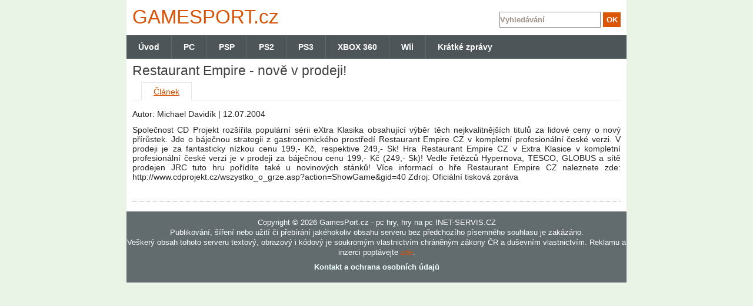

--- FILE ---
content_type: text/html; charset=UTF-8
request_url: http://www.gamesport.cz/kratke-zpravy/restaurant-empire-nove-v-prodeji-134/
body_size: 2818
content:
<!DOCTYPE html>
<html lang="cs">
    <head>
        <meta http-equiv="Content-Type" content="text/html; charset=utf-8" />
        <meta name="author" content="INET-SERVIS.CZ" />
        <meta name="description" content="Gamesport.cz - Restaurant Empire - nově v prodeji!" />
        <meta name="keywords" content="Games port.cz, počítačové hry, recenze, návody" />
        <meta name="robots" content="index/follow" />
        <link rel="stylesheet" type="text/css" media="screen" href="/css/default.css" />
        
        <link rel="shortcut icon" type="image/x-icon" href="/images/favicon.ico" />
        <meta name="viewport" content="width=device-width,initial-scale=1" />
        <script type="text/javascript" src="/js/jquery.js"></script>
        <script type="text/javascript" src="/js/jquery.livequery.js"></script>
     
        


        <script type="text/javascript" src="/js/default.js"></script>

        <title>Restaurant Empire - nově v prodeji! |  Gamesport.cz </title>
        <meta property="og:title" content="Restaurant Empire - nově v prodeji!" /> 
        <meta property="og:type" content="article" /> 
        <meta property="og:site_name" content="Gamesport.cz" /> 
        <meta property="og:image" content="http://www.gamesport.cz/images/web/logo.png" /> 
        <meta property="fb:admins" content="650146764" />     
        <meta property="og:author" content="INET-SERVIS.CZ" />
        <script type="text/javascript" src="https://apis.google.com/js/plusone.js">
        </script> 

        <script>
            (function (i, s, o, g, r, a, m) {
                i['GoogleAnalyticsObject'] = r; i[r] = i[r] || function () {  (i[r].q = i[r].q || []).push(arguments) }, i[r].l = 1 * new Date();
                  a = s.createElement(o),  m = s.getElementsByTagName(o)[0];  a.async = 1; a.src = g;  m.parentNode.insertBefore(a, m)
            })(window, document, 'script', '//www.google-analytics.com/analytics.js', 'ga');
            ga('create', 'UA-18470100-1', 'auto'); ga('require', 'displayfeatures'); ga('send', 'pageview');
        </script>  

    </head>

    <body>
        <div id="container">
            <div id="header"></div>
            <div id="wrapper">               
                <div id="content-wrapper">
                    <div id="content-wrap">
                        <div id="content">
<div id="snippet--flash">                                
</div>                            <section>
<div id="detail">
  <div class="clanek_detail">


  <h1>Restaurant Empire - nově v prodeji!</h1>
  
<div class="zalozky">
  <ul>
    <li><a href="/kratke-zpravy/restaurant-empire-nove-v-prodeji-134/" title="Článek" class="aktivni">Článek</a></li>
  </ul>
</div>  

  <div class="detail_info">
    <div class="autor">Autor: Michael Davidík&nbsp;|&nbsp;12.07.2004</div>
    <!-- AddThis Button BEGIN -->

      <script type="text/javascript">var addthis_config = {"data_track_clickback":true};</script>
      <script type="text/javascript" src="http://s7.addthis.com/js/250/addthis_widget.js#pubid=ra-4e05fa1a4d74ea57"></script>
    <!-- AddThis Button END -->
  </div>  
  
  <div class="cleaner"></div> 
         
  <div class="detail_text">
    Společnost CD Projekt rozšířila populární sérii eXtra Klasika obsahující výběr těch nejkvalitnějších titulů za lidové ceny o nový přírůstek. Jde o báječnou strategii z gastronomického prostředí Restaurant Empire CZ v kompletní profesionální české verzi. V prodeji je za fantasticky nízkou cenu 199,- Kč, respektive 249,- Sk!

Hra Restaurant Empire CZ v Extra Klasice v kompletní profesionální české verzi je v prodeji za báječnou cenu 199,- Kč (249,- Sk)! Vedle řetězců Hypernova, TESCO, GLOBUS a sítě prodejen JRC tuto hru pořídíte také u novinových stánků!

Více informací o hře Restaurant Empire CZ naleznete zde:
http://www.cdprojekt.cz/wszystko_o_grze.asp?action=ShowGame&amp;gid=40

Zdroj: Oficiální tisková zpráva
    <div class="cleaner"></div> 
  </div>
  <br />
  
  
  
  <script type="text/javascript">
    formNastaveni();
  </script>
  



  </div>
</div>
                            </section>
                            <div class="submenu21">
                                                        
<p class="cleaner"></p>

                            </div> 
                        </div><!-- content end -->
                    </div><!-- content-wrap end -->
                </div><!-- content-wraper end -->

                <div class="cleaner"></div>    
            </div><!-- wrapper end -->
            
            <header>           
                <div class="main_menu">
                    <div class="firstMenu"><a href="/" title="Úvodní stránka www.gamesport.cz">Úvod</a><span></span></div>
<ul>


						
<li><a href="http://www.gamesport.cz/pc/" title="PC" >PC</a><span></span></li>


						
<li><a href="http://www.gamesport.cz/psp/" title="PSP" >PSP</a><span></span></li>


						
<li><a href="http://www.gamesport.cz/ps2/" title="PS2" >PS2</a><span></span></li>


						
<li><a href="http://www.gamesport.cz/ps3/" title="PS3" >PS3</a><span></span></li>


						
<li><a href="http://www.gamesport.cz/xbox/" title="XBOX 360" >XBOX 360</a><span></span></li>


						
<li><a href="http://www.gamesport.cz/wii/" title="Wii" >Wii</a><span></span></li>


						
<li><a href="http://www.gamesport.cz/kratke-zpravy/" title="Krátké zprávy" >Krátké zprávy</a><span></span></li>
</ul>		                </div>

                <div id="logo">
                    <a href="/" title="Gamesport.cz" alt="Gamesport.cz">GAMES<span>PORT</span>.cz</a>
                </div>
                
                <div id="hledani">
                    <form action="/?do=searchForm-submit" method="post" id="frm-searchForm"> 
                    <input type="text" size="30" class="text" name="fulltext" id="frmsearchForm-fulltext" required="required" data-nette-rules="{op:':filled',msg:&quot;Pros\u00edm vypl\u0148te text.&quot;}" value="" />                    <input type="submit" class="submit1" title="Odeslat k vyhledání" name="save" id="frmsearchForm-save" value="OK" />                    <div class="cleaner"></div>
                    <div><input type="hidden" name="_token_" id="frmsearchForm-_token_" value="f0fbdd449f9a7a39614183c08fd7f041" /></div>
</form>
   
                </div>
                <div class="cleaner"></div>
            </header>    
                
            <footer>           
                <div id="footer">
                    <div id="underfooter">
                        <p>Copyright © 2026 GamesPort.cz - pc hry, hry na pc INET-SERVIS.CZ </p>
                        <p>Publikování, šíření nebo užití či přebírání jakéhokoliv obsahu serveru bez předchozího písemného souhlasu je zakázáno.</p>
                        <p>Veškerý obsah tohoto serveru textový, obrazový i kódový je soukromým vlastnictvím chráněným zákony ČR a duševním vlastnictvím. Reklamu a inzerci poptávejte <a href="http://www.gamesport.cz/kontakty-16/" title="Kontakt" >zde</a>.</p>
                        <p class="bottomLinks">
                            <a href="http://www.gamesport.cz/kontakty-16/">Kontakt a ochrana osobních údajů</a>
                        </p> 
                    </div>
                </div> 
            </footer>
            
        </div><!-- container end -->

        <script type="text/javascript"> searchNastaveni();  </script>
      
                
        <script type="text/javascript" src="/js/slimbox.js"></script>
        <link rel="stylesheet" type="text/css" media="screen" href="/css/slimbox/slimbox.css" />
         
    </body>
</html>


--- FILE ---
content_type: text/css
request_url: http://www.gamesport.cz/css/default.css
body_size: 7090
content:
* {
    margin: 0;
    padding: 0;
}
html {
    height: 100%;
}
/*---------------------------- ZAKLADNI PRVKY --------------------------------*/
body {
    font-family:  Tahoma, Verdana, "Trebuchet MS", Helvetica, Arial,Sans-serif ;
    font-size: 0.9em;
    color: #252525;
    text-align: center;
    background: #e9f4e7;
}
h1 {font-size: 1.6em; color: #404040; font-weight: normal; line-height: 40px;}
h2, h3, h4 {font-size: 1.3em; color: #4e4944; font-weight: bold; margin: 0px 0px 5px 0px;}
h3 {font-size: 1.2em}
h4 {font-size: 1.1em}
h1 a, h2 a, h3 a {color:#000;text-decoration:none;}
h1 a:hover, h2 a:hover, h3 a:hover {color: #000;/*#e26f31;*/ text-decoration: underline;}
h2.caption {font-size: 0.9em; text-align: center; margin: 5px 0;}


h2.h2normal{
   font-weight: normal;
   line-height: 40px;
}
p { margin: 0 0 15px 0;
    line-height: 1.8em;
    /*text-align: justify;*/
}
p.just {text-align: justify;}

a {color: #d75205; text-decoration: underline; }
a:hover {color: #7f552c;/*#e26f31;*/}

img {margin: 0;border: none;}
ul {margin: 0 0 5px 40px;}
ul li {list-style: circle;}
ol {margin: 0 0 5px 40px;}

strong {font-weight: bold; /*color: #292929;*/}

/*tabulky*/
table { /*font-size: 0.9em;*/ /*border: none;*/ margin: 0 auto 15px auto; border-collapse: collapse;}
table caption, h2.caption { font-weight: bold; color: #7f1100; margin: 0px auto;}
table td, table th {/*border: 1px solid #dad9d9;*/ padding: 2px 4px;}
table th {background-color: #dad9d9;}

i {font-weight: bold; font-style: italic; font-size: 1.2em;}
hr, hr.line {text-align: center; border: none; border-top: 1px solid #ed8579; color: #a8a8a8; height: 1px; line-height: 1px; margin: 15px auto; width: 96%;}
hr.line {border-color: #fbd7a7;}

address {font-style: normal; }

/*--------------------------- OBECNE PRVKY -----------------------------------*/
.center {text-align: center;}
.clear {clear: both;}
.cleaner {clear: both; font-size: 1px; line-height: 1px; height: 1px; margin: 0px; padding: 0px;}
.clright {clear: right;}
.clleft{clear: left;}
.right {float: right;}
.left {float: left;}
.fnone {float: none;}
.text-right {text-align: right;}
.text-left {text-align: left;}
.red {color: red;}
.redback {background-color: #f3dcd9;}
.darkred {color: #d71d1d;} .darkred strong {color: #833636;}
.normal {font-size: 1em;}
.dnone {display: none;}
.noborder, .noborder td, .noborder tr {border: none; margin: 0; padding: 3px 4px;}
img.noborder {vertical-align: middle;}
.light {color: #b1b1b1;}
.bigger {font-size: 1.2em;}
.small {font-size: 0.85em;}
.pointer {cursor: pointer;}
.half {width: 46%;}
ul.mrgl {margin: 0 0 0 25px;}
.zvyrazni{font-weight:bold;}

/*-------------------------------- LAYOUT ------------------------------------*/
#container {
    position: relative;
    text-align: left;
    background-color: #fff;
    width: 850px;
    margin: 0 auto 0 auto;
    padding: 0;
}

#wrapper {
    padding: 0;
    margin-top: 40px;
    padding: 0 10px;
}

/*--------------- HEADER -----------------*/
#header {
    width: 850px;
    height: 60px;
}

/*------------- CONTENT ------------*/
#content-wrapper {
    margin: 0;
    padding: 0;
}





.obsah {
    padding:0 10px 10px 10px;
}

/*------MENU--------*/
#menu{  
    margin:auto 0px;
    height: 77px;
}

#main_menu{
    background: #144A09 url('../images/web/menu_main.png') 0 0 repeat-y;
    height:27px;
    overflow: hidden;
}

#level1_menu{
    background-color: #FFFFFF;
    height:25px;
}

#level2_menu{
    background-color: #FFFFFF;
    height:25px;
}

#drobecek{
    background-color: #DEDEDE;
    height:25px;
}

/*-------RECENZE-------------*/
#review{
    background: #4A555A ;
    width: 100%;
    height:220px;
    margin: 0 0 10px 0;
}

.review {
    background: #E7E3E7;
    float:left;
    width:331px;
    height:198px;
    margin:10px 0 0 8px;
    padding:0;
}

.top_novinky {
    background: #E7E3E7;
    float:left;
    width:662px;
    height:198px;
    margin:10px 0 0 0;
    padding:0;
}

.top_novinky h2 {
    font-family: Tahoma, Verdana, "Trebuchet MS", Helvetica, Arial,Sans-serif ;
    font-size: 1.2em;
    color: #226211;
    padding: 8px 0 5px 11px;
}

.top_novinky h2 a {
    color: #226211;
}

.review_image {
    margin: 4px 0 0 4px;
    width:321px;
    height:109px;
    overflow:hidden;
}

.review_image img {
    margin-top: -30px;
}

.review_text {
    float:left;
    height:50px;
    padding:2px 10px 0 8px;
    font-size: 0.85em;
}

.review_other{
    float:left;
    font-style:italic;
    text-align:right;
    padding:0 5px 5px 0;
    height:12px;
    width:316px;
}

.review_other a {color:#862929;}

.vice_1 {
    width: 120px;
    height: 25px;
    display: block;
    position: absolute;
    left: 216px;
    top: 375px;
}

.vice_2 {
    width: 120px;
    height: 25px;
    display: block;
    position: absolute;
    left: 547px;
    top: 375px;
}

.vice_3 {
    width: 120px;
    height: 25px;
    display: block;
    position: absolute;
    left: 878px;
    top: 375px;
}

.review_name_1 {
    /*background-color: #144A09;
    opacity: 0.7;  
    filter: alpha(opacity=70);  
    -moz-opacity: 0.7;  
    -khtml-opacity: 0.7; 
    width:316px;
    _width:321px;
    height:20px;
    _height:23px;
    position:absolute;
    left:12px;
    top:298px;
    padding:3px 0 0 5px;*/
    background-color: #144A09;
    width:316px;
    _width:321px;
    height:20px;
    _height:23px;
    padding:2px 0 0 5px;
    margin: 0 0 0 4px;
    font-size: 1.1em;
}

.review_name_2 {
    background-color: #144A09;
    opacity: 0.7;  
    filter: alpha(opacity=70);  
    -moz-opacity: 0.7;  
    -khtml-opacity: 0.7; 
    width:316px;
    _width:321px;
    height:20px;
    _height:23px;
    position:absolute;
    left:343px;
    top:298px;
    padding:3px 0 0 5px;
}

.review_name_3 {
    background-color: #144A09;
    opacity: 0.7;  
    filter: alpha(opacity=70);  
    -moz-opacity: 0.7;  
    -khtml-opacity: 0.7; 
    width:316px;
    _width:321px;
    height:20px;
    _height:23px;
    position:absolute;
    left:674px;
    top:298px;
    padding:3px 0 0 5px;
}

.review_name_1 a, .review_name_2 a, .review_name_3 a {
    color: #fff;
    font-weight: bold;
    text-decoration: none;
}

.review_name_1 a:hover, .review_name_2 a:hover, .review_name_3 a:hover {
    text-decoration: underline;  
}

/*------ POSTRANNI SLOUPCE ------*/
#right-stripe {
    float: left;
    width: 250px; _width: 260px;
    _height: 1050px;
    min-height: 1037px;
    padding: 3px 1px 10px 10px;
    _padding: 3px 1px 10px 0;  
    margin-left: 5px;
}

#right-stripe-1 {
    float: left;
    width: 250px; _width: 260px;
    _height: 500px;
    min-height: 500px;
    padding: 3px 1px 10px 10px;
    _padding: 3px 1px 10px 0;  
    margin-left: 5px;
}

.right-detail{
    margin:0 0 0 0;
}

#right-stripe-content {
    text-align: center;
    background-color: #EFF1F2;
    width: 250px;
    padding:10px 0 0 0;
    min-height:100px;
    margin:auto;
}

#right-stripe-content2 {
    text-align: center;
    background-color: #EFF1F2;
    width: 250px;
    padding:10px 0 0 0;
    min-height: 850px;
    margin:auto;
}

#right-stripe .box h3 a {font-size: 0.9em; font-weight: normal;} 


#reklama {
    width: 160px;
    height: 600px;
    position: absolute;
    top: 431px;
    left: 840px;
    text-align: center;
}

#playcenter {
    width: 160px;
    height: 220px;
    position: absolute;
    top: 1040px;
    left: 840px;
    text-align: center;
}

#playcenter h3 a, #playcenter-2 h3 a {
    color: #4e4944
}

#playcenter-2 {
    width: 160px;
    height: 220px;
    position: absolute;
    top: 837px;
    left: 840px;
    text-align: center;
}

#playcenter a {
    text-align: center;
}


#reklama-2 {
    width: 160px;
    height: 600px;
    position: absolute;
    top: 226px;
    left: 840px;
}

/*----NOVINKY------*/





/*------CLANKY-------*/
.content_article {
    background: #d3e3d5 ;
    margin:auto;
    padding:5px 0 0 10px;
    height: 199px;
    width:534px;
    border: 2px solid #fff;
}



.reklama {font-weight:bold;font-size:10px;color:#747474;}
.reklama_right {font-weight:bold;font-size:10px;color:#747474;margin-left:27px;}

.clanek{
    border-bottom: 1px solid #ddd;
    margin-bottom: 10px;
    padding-bottom: 5px; 
}

.clanek h2{font-weight: normal; font-size: 18px; line-height: 20px; margin-bottom: 5px;}
.clanek p{line-height:1.3em;margin:0;}
.clanek img{float:left;max-width:166px; max-height:123px;border:2px solid #813c3d;margin:0 10px 10px 0;padding:0;}
.clanek_info{font-weight:bold;width:166px;font-style:italic;font-size:0.8em;float:left;padding-bottom: 10px;}
.clanek_info_full{font-weight:bold;font-style:italic;font-size:0.8em;float:left;}
.kategorie{line-height: 1.5em; color: #666;}
.kategorie a {text-decoration: none;}
.kategorie{margin-bottom: 2px;}
.clanek_text{
    text-align: justify;
}
.clanek_text_full {float:left;margin:5px 0;}
.kategorie_full{font-weight:bold;float:left}

/*------DETAIL CLANKU-------*/

.clanek_detail{ }



.no_foto{font-weight:bold;text-align:center;}

.detail_foto{
    overflow:hidden;
    padding:0;
    margin:0;
}

.clanek_detail img{float:left; /*width:204px; height:174px;*/ border:2px solid #813c3d;margin:0 10px 10px 0;padding:0;}

.detail_text img{float:none; text-align:center;height:auto;margin:10px 10px 10px 15px;padding:0;border:none;display: block;}

.detail_info{
    float:left;
    width:316px;
    margin: 0 auto;
}

.detail_info a{font-size:0.9em;}
.detail_info span{font-weight:bold;}
.detail_info .autor{padding:0 0 10px 0;}
.detail_text{text-align: justify;}
.anotace{margin: 10px 0; line-height: 1.8em; text-align: justify; }
.detaily{
    background-color: #f3f8ea;
    /*width:518px; _width:518px;*/
    padding:10px;
    min-height:110px;
}



.detaily span{font-weight:bold;}
.detaily h2{color:#c3413a;font-weight:bold;margin:0 0 10px;}

.detaily a{
    font-size: 17px;
    line-height: 25px;
}


.odkazy{margin:5px 0;font-weight:bold;}

.odsazeni_shora{margin:30px 0 10px 0;}

.detail_info_full{
    line-height: 24px;
}



/*------RATING------*/

#rating{
    margin:0 0 10px 0;
}

.rating_obal{margin: 10px 0;}

.rating_item{float:left; font-weight:bold;width:160px;text-align:right;margin-right:10px;font-size:1.2em;}

.rating_proc{float:left;font-weight:bold;width:50px;color:red;font-size:1.2em;}

.rating_text{margin-left:170px;}


.rating_cleaner{height:315px;}

.hratelnost{
    position:absolute;
    left:445px;
    top:60px;
    font-size:1.5em;
    color:#ff0000;
}

.grafika{
    position:absolute;
    left:445px;
    top:101px;
    font-size:1.5em;
    color:#ff0000;
}

.zvuk{
    position:absolute;
    left:445px;
    top:142px;
    font-size:1.5em;
    color:#ff0000;
}

.dojem{
    position:absolute;
    left:445px;
    top:181px;
    font-size:1.5em;
    color:#ff0000;
}

.hodnoceni{
    position:absolute;
    left:434px;
    top:235px;
    font-size:2.1em;
    color:#ff0000;
}

/*-----ZALOZKY DETAIL------*/
.zalozky{
    margin-bottom: 15px;
    border-bottom: 1px solid #e7e7e7;
    height: 30px;
    padding-left: 15px;
}

.zalozky ul, .zalozky li{
    list-style-type:none;
    list-style-image:none;
    margin:0;
}

.zalozky li{
    float:left;
    margin-right: 5px;
}

.zalozky li a{
    display: block;
    border: 1px solid #e7e7e7;
    border-bottom: none;
    
    padding: 0px 20px;
    line-height: 30px;
    background: #f1f1f1;
}

.zalozky li a.aktivni, .zalozky li a:hover {
    background: white;
    margin-bottom: -1px;
}

/*---------- CONTENT END ----------*/

/*--- ABSOLUTNI PRVKY ---*/

/*------------- logo ----------*/
#logo {
    clear: both;
    position: absolute;
    top: 0px;
    left: 0px;
    z-index: 850;
    padding: 10px;
}
#logo, #logo a, #logo a span {
    width: 240px;
    height: 40px;
}
#logo a {
    position: relative;
    display: block;
    text-decoration: none;
    font-size: 33px;
    font-weight: normal;
}

/*------------- INET ----------*/
#inet {
    clear: both;
    color: #fff;
    z-index: 850;
}
#inet, #inet a, #inet a span {
    width: 100px;
    height: 29px;
    margin-left: auto;
    margin-right: auto;
}

#inet a {
    position: relative;
    display: block;
    text-decoration: none;
    color: #fff;
    font-size: 25px;
    line-height: 160px;
    margin-left: auto;
    margin-right: auto;
}
#inet a span {
    display: block;
    cursor: pointer;
}

/*--- menu main ---*/
.main_menu {
    position:absolute;
    top:60px;
    left:0px;
    text-align:left;
    width:850px;
    height:40px;
    margin:0 auto;
    padding:0;
    z-index:1002;
    background: #4d5558;
    overflow: hidden;
}
.main_menu ul {list-style:none;list-style-image:none;margin:0 5px;padding:0;}
.main_menu ul li {float:left;position:relative;list-style:none;list-style-image:none;}
.main_menu ul li a {
    float:left;
    display:block; /*???*/
    color:#FFFFFF;
    font-weight:bold;
    text-decoration:none;
    padding: 0 20px;
    line-height: 40px;
    border-left: 1px solid #666;
}
.main_menu ul li a:hover {
    text-decoration: underline;
    color: #FFFFFF;
}
.main_menu a.active{
    color:red;
}

.main_menu a{
    color: white;
    text-decoration: none;
    font-weight: bold;
}



.main_menu_popis a.active{
    color:red;
}
.main_menu_popis a:hover {
    text-decoration: underline;
}
.main_menu_popis span {
    float: left;
    width: 3px;
    height: 27px;
}

.firstMenu a{
    display: block;
    float: left;
    line-height: 40px;
    padding: 0 20px;
}

/*--- menu level1 ---*/
.level1_menu {
    position:absolute;
    top:147px;
    left:119px;
    font-size:0.9em;
    font-family:"Trebuchet MS", Tahoma, Arial, Sans-serif;
    text-align:left;
    width:987px;
    height:25px;
    margin:0 auto;
    padding:0;
    /*z-index:1002;*/
}

.level1_menu_popis {
    position:absolute;
    top:153px;
    left:27px;
    font-size:0.9em;
    font-family:"Trebuchet MS", Tahoma, Arial, Sans-serif;
    text-align:left;
    width:100px;
    height:25px;
    margin:0 auto;
    padding:0;
    /*z-index:1002;*/
}

.level1_menu ul {list-style:none;list-style-image:none;margin:0 5px;padding:0;}
.level1_menu ul li {float:left;position:relative;list-style:none;list-style-image:none;}
.level1_menu ul li a {
    float:left;
    display:block; /*???*/
    color:#000;
    font-weight:bold;
    text-decoration:none;
    margin:auto;
    padding:6px 13px 3px 13px;
}
.level1_menu ul li a:hover {
    color: #029447;
}
.level1_menu a.active{
    color:red;
}
.level1_menu ul li span {
    float: left;
    width: 3px;
    height: 25px;
}

/*--- menu level1 ---*/
.level2_menu {
    position:absolute;
    top:170px;
    left:81px;
    font-size:0.9em;
    font-family:"Trebuchet MS", Tahoma, Arial, Sans-serif;
    text-align:left;
    width:987px;
    height:25px;
    margin:0 auto;
    padding:0;
    z-index:1002;
}

.level2_menu_popis {
    position:absolute;
    top:176px;
    left:27px;
    font-size:0.9em;
    font-family:"Trebuchet MS", Tahoma, Arial, Sans-serif;
    text-align:left;
    width:100px;
    height:25px;
    margin:0 auto;
    padding:0;
    /*z-index:1002;*/
}

.level2_menu ul {list-style:none;list-style-image:none;margin:0 5px;padding:0;}
.level2_menu ul li {float:left;position:relative;list-style:none;list-style-image:none;}
.level2_menu ul li a {
    float:left;
    display:block; /*???*/
    color:#000;
    font-weight:bold;
    text-decoration:none;
    margin:auto;
    padding:6px 13px 3px 13px;
}
.level2_menu ul li a:hover {
    color: #029447;
}
.level2_menu a.active{
    color:red;
}
.level2_menu ul li span {
    float: left;
    width: 3px;
    height: 25px;
}


/*----------- paticka ---------*/
#footer {
    background: #626c6f;
    padding: 10px 0;
}

#underfooter {
    clear: both;
    color:#fff;
    text-align: center;
    font-size: 0.9em;
}

#underfooter a {text-decoration:none;}

#underfooter a:hover {color:white;}

#underfooter p {
    margin:0;
    line-height: 17px;
}

#osobni_udaje {
    height: 30px;
    padding:8px 20px 8px 20px;
    font-size: 0.8em;
    background-color: #329439;
    text-align: center;
}

#osobni_udaje a {
    color: black;
    font-weight: normal;
}

/*--------- drobecek -----------*/
.breadcrumbs {
    clear: both;
    position: absolute;
    top: 425px;
    left: 10px;
    color: #4a4a4a;
    font-weight:bold;
    overflow: hidden;
    padding:2px 0 0 0;
    margin:0;
    z-index: 990;
    font-size: 0.85em;
}

.posun {
    top: 202px;
}

.breadcrumbs a {
    font-weight:bold;
    text-decoration:none;
    color:#000;
}
.breadcrumbs a:hover {text-decoration: underline;}

.article-ke-stazeni a {font-weight: normal; text-decoration: underline;}

.video {
    text-align: center;
    margin: 15px auto;
}
.video .video_popis {font-size: 1em; font-weight: bold; margin: 5px 0 15px 0;}
.soubory a {font-weight: normal;}
/*---------- ostatni -------*/

/*------------- KOMENTARE -----------*/
.form-block {
    background-color: #f3f8ea;
    /*width:518px; _width:518px;*/
    padding:10px;
    min-height:130px;
    margin:20px 0 10px 0;}
.form-block h3{color:#c3413a;font-weight:bold;font-size:1.6em;}
.comment_form {color: #444;}
.label_form {float: left; text-align: left;; color: #444; width: 150px; }
/*.comment {
  background-color: #426131;
  color:#fff;
  border: 1px solid #ddd;
  margin: 15px 0 0 0;
  padding: 10px;
}*/

.comment {
    background-color: #f3f8ea;
    padding:10px;
    margin:0 0 10px 0;
}

.comment_title {font-size: 1.1em; font-weight: bold;}
.comment_control{padding:3px 0;}
.no_comment{font-weight:bold;}
.comment_submit_block{text-align:right;}

/*-------------- OBRAZKY -------------*/
.nahled-horizontal { margin: 0; text-align: center; float: none;}
.nahled-horizontal .nahled {
    float: none;
    text-align: center;
    overflow: hidden;
    width: 560px;
    margin: 0;
    display: block;
}
.nahled-horizontal .nahled .popisek {
    font-size: 0.8em;
}
.nahled-horizontal .nahled img {border: none;}
.nahled img {border: 1px solid #e2dedf;}

#imageScroller img {border: 1px solid #a8a8a8;}

.submenu21 {margin: 15px 0; border-bottom: 1px dotted #999;}
.submenu21 div {background-color: #f5f5f5; float: left; width: 44%; margin: 0 15px 15px 0; padding: 5px; min-height: 55px;}

/*------------- AKTUALITY -------------*/
.news {
    clear: both;
    border: 1px solid #d9d9d9;
    margin: 10px 0 25px 0;
    padding: 5px;
}
.news h2 {
    display: block;
    margin: 0;
    padding: 2px 10px 4px 0;
}

/*hlasky*/
.notice {
    color: #ffffff;
    font-size: 1.2em;
    font-weight: bold;
    text-align: center;
    background: #c50000 url('../images/web/warning.png') no-repeat 10px 50%;
    border: 2px solid #8a0000;
    min-height: 25px;
    _height: 32px;
    margin: 4px 0 10px 0;
    padding: 12px 5px 5px 5px;
}

.hlaska {
    display: block;
    color: #ffffff;
    font-weight: bold;
    text-align: center;
    /*background: #e57543 url('../images/web/hlaska-back.gif') repeat-x top left;*/
    border: 2px solid #d4621c;
    margin: 0 0 12px 0;
    padding: 8px 0;
}

.hlaska ol {text-align: left; margin: 0 0 0 35px;}

a.send-demand {margin: 25px 0 0 45px; }
/*--------- formulare ----------*/

fieldset {
    border: 1px solid #888;
    padding: 10px;

}
fieldset.demand p {font-weight: bold; color: #222;}
input {margin: 0 0 4px 0;}
fieldset legend {color: #000000; font-weight: bold;}
input.text, input.form_large, input.form_small, input.comment_large, input.comment_small {border-top: 1px solid #ccc; border-right: 1px solid #ccc; border-left: 1px solid #ddd; border-bottom: 1px solid #ddd;}
input.text:hover, input.form_large:hover, input.form_small:hover, textarea:hover, input.comment_large:hover, input.comment_small:hover {background-color: #e3e3e3; behavior: url('http://www.gamesport.cz/css/hover.htc');}
input.text, input.form_large {width: 335px; margin: 0 0 4px 0;}
input.comment_large {width:513px;height:25px;margin: 0 0 4px 0;}
textarea{width:513px;height:150px;border-top: 1px solid #ccc; border-right: 1px solid #ccc; border-left: 1px solid #ddd; border-bottom: 1px solid #ddd;}
.right-box input.text{width: 150px;}
label {float: left; clear: left;  width: 150px; margin: 0 0 4px 0;}
input.text {width:375px; margin: 0 0 4px 0;}
label.normal {float: none; width: 90px;}
input.button {margin: 0 0 0 150px;}
input.short {width: 100px;_width: 150px;}
input.search {width: 100px; *margin: 4px 0 0 0;}
input.normal {width: 250px; margin: 0 0 4px 0;}
select {margin: 0 0 4px 0;width:250px;}
input.submit, input.submit1 {
    color: #fff;
    font-weight: bold;
    cursor: pointer;
    background: #DA5605;
    border: none; /* 1px solid #a94600;*/
    width: 157px;
    height: 29px;
    margin: 5px 0 0 150px;
    /*padding: 0 4px 2px 4px;*/
}


input.form_large {width:335px; margin: 0 0 4px 0;}

input.comment_submit {
    color: #fff;
    font-weight: bold;
    cursor: pointer;
    border: none; /* 1px solid #a94600;*/
    width: 157px;
    height: 29px;
    margin: 10px 0 0 150px;
    background: #da5605;s
}

input.submit1 {margin: 0; *padding: 0; }

.form_textarea_large{width:365px;height:90px;}

#frm-searchForm {
    margin: 0 0 0 0;
}
#frm-searchForm input.text {
    color: #8d8d8d;
    border: 1px solid #848688;
    width: 170px;
    height: 25px;
    margin: 0 0 0 0;
}
#frm-searchForm input.submit1 {
    border: 1px solid #DA5605;
    width: 30px;
    height: 25px;
}
#frm-searchForm #frmsearchErrorForm-fulltext {float:left;border:1px solid #848688;width:280px;height:25px;margin:0 5px 0 5px;color:#000;}

/*----FORMULAR-----*/
#form {
}

#form .input-text-wrapper {
    float: left;
    border: none;
    width: 194px;
    height: 28px; 
}
#form .input-text-wrapper input {float: left; color: #888; background: none; border: none; width: 185px; margin: 5px 0 0 5px;}
#form input.submit {font-weight: bold; background: #27afe7; border: none; width: 113px; height: 28px; margin: 0;color:#862929;}
#form .submit:hover {color: #029447;}
#form .form_label{font-weight:bold;} 

.form_note{color:red; font-weight:bold;text-align:center;padding:5px 0;}

.form_label2{
    float:left;
    width:150px;
    font-weight:bold;
    text-align:right;
    margin-right:10px;
}

.form_input2{
    float:left;
    width:375px;
    margin:0;
}

.slider_input{
    width:30px;
}

.form_textarea_large2{
    width:375px;
    height:200px;
    margin-bottom:10px;
}

.form_textarea_large3{
    width:375px;
    height:100px;
    margin-bottom:10px;
}

.form_textarea_large4{
    width:375px;
    height:80px;
    margin-bottom:10px;
}

.form_button{
    margin:5px 0;
    text-align:center;
}

a.button, a.button2 {border:1px solid #848688;width:70px;text-align:center;margin:0;*padding:2px;padding:3px;background:none repeat scroll 0 0 #FF6D00;color:#fff;text-decoration:none;}
a:hover.button, a:hover.button2 {color:red;}



/* FLASH ZPRAVY */

/************ info boxy ~ flash zpravy ***********/
.flash, .info, .success, .warning, .error, .validation {
    border: 1px solid;
    margin: 0 20px;
    padding: 15px 10px 15px 50px;
    background-repeat: no-repeat;
    background-position: 10px center;
    /*font-family:Arial, Helvetica, sans-serif;*/ 
    font-size: 13px;
    font-weight:bold;
    -moz-border-radius-bottomleft: 5px;
    -moz-border-radius-bottomright: 5px;
    -moz-border-radius-topleft: 5px;
    -moz-border-radius-topright: 5px;
    -khtml-border-radius: 5px;
    -webkit-border-radius: 5px;
    -webkit-border-bottom-left-radius: 5px;
    -webkit-border-bottom-right-radius: 5px;
    border-radius: 5px;
    opacity: 0.9;
    border: none !important;

}
.info {
    color: #00529B;
    background-color: #C6DBFF;
    background-image: url('../images/info.png');
}
.success {
    color: #4F8A10;
    background-color: #DFF2BF;
    background-image:url('../images/success.png');
}
.warning {
    color: #9F6000;
    background-color: #FEEFB3;
    background-image: url('../images/warning.png');
}
.error {
    color: #D8000C;
    background-color: #FFBABA;
    background-image: url('../images/error.png');
}
.validation {
    color: #D63301;
    background-color: #FFCCBA;
    background-image: url('../images/warning.png');
}

ul.error {
    background-image:none;
    padding:2px;
    margin:0;
    list-style-type:none;
}

/* IKONY SOUBORU */
.soubor {
    padding:0;
}
.soubor div {width: 100%;}
.download {
    padding-left:20px;
}

.icon-text {
    width:16px;
    height:16px;
    background: url('../images/icons/txt.png') no-repeat scroll left top;
    margin:0;
}
.icon-image {
    width:16px;
    height:16px;
    background: url('../images/icons/jpg.png') no-repeat scroll left top;
    margin:0;
}
.icon-pdf {
    width:16px;
    height:16px;
    background: url('../images/icons/pdf.png') no-repeat scroll left top;
    margin:0;
}
.icon-zip {
    width:16px;
    height:16px;
    background: url('../images/icons/zip.png') no-repeat scroll left top;
    margin:0;
}
.icon-xls {
    width:16px;
    height:16px;
    background: url('../images/icons/xls.png') no-repeat scroll left top;
    margin:0;
}
.icon-doc {
    width:16px;
    height:16px;
    background: url('../images/icons/doc.png') no-repeat scroll left top;
    margin:0;
}

/* STRANKOVANI */
.strankovani {
    background-color: #f5f5f5;
    margin: 10px auto; 
    padding: 10px;
}

.strankovani a, .strankovani span.strankovani-aktivni {padding: 5px 5px;}
.strankovani a {color:#dc5c00;text-decoration:underline;font-weight:bold;}


a.strankovani-prev {color:#f06a09;font-weight:bold;}

.strankovani-prev {
    float:left;
    margin: -5px 0 0 0;
    padding: 5px;
}

a.strankovani-next {color:#f06a09;font-weight:bold;}

.strankovani-next {
    color:#fff;
    float:right;
    margin: -5px 0 0 0;
    padding: 5px;
}

.strankovani .strankovani-list {
    display:block;
    margin:0 80px;
    text-align:center;
}

.strankovani, a.strankovani-aktivni {
    color:#000 !important;
    font-weight:bold;
    text-decoration:none;
}

.strankovani-page {color:#f06a09;}

/* Vlozeni cehokoliv - kroky*/
.steps {
    border: 1px solid #ff924a;
    width: 98%; 
    margin: 10px auto;
    padding: 2px 5px;
}
.steps .step {
    float: left;
    width: 121px;
    height: 91px;
    margin: 0 0 0 2px; 
}

.steps .step span.half{display: block; color: #000; width: 91px; _width: 91px; margin: 0 25px 0 5px; padding: 10px 5px;}
.steps .step.unactive span.half {color: #999;}
.steps .step.s1{background: transparent url('../images/web/steps-step1.gif') 0 0 no-repeat;}
.steps .step.s2{background: transparent url('../images/web/steps-step2.gif') 0 0 no-repeat;}
.steps .step.s3{background: transparent url('../images/web/steps-step3.gif') 0 0 no-repeat;}
.steps .step.s4{background: transparent url('../images/web/steps-step4.gif') 0 0 no-repeat;}

.steps .step.s1.unactive, .steps .step.s2.unactive, .steps .step.s3.unactive{background: transparent url('../images/web/steps-step1-unactive.gif') 0 0 no-repeat;}
.steps .step.s4.unactive {background: transparent url('../images/web/steps-step4-unactive.gif') 0 0 no-repeat;}
.steps .step a {color: #000; text-decoration: none;}

#slider_hodnoceni, #hodnoceni_grafika, #hodnoceni_zvuk, #hodnoceni_hratelnost, #hodnoceni_dojem {
    background: none repeat scroll 0 0 #F6931F;
    float: left;
    margin: 0 10px;
    width: 300px;
}

.image_preview{width:170px;text-align:center;}
.image_box{
    border: 1px solid;
    height: 112px;
    margin: 5px 10px 5px 5px;
    overflow: hidden;
    padding: 0;
    width: 150px;
    margin:5px;
}

.image_info{width:130px;text-align:center;border-left:1px solid #fff;}
.image_input{width:200px;text-align:center;border-left:1px solid #fff;border-right:1px solid #fff;}
.image_action{width:150px;text-align:center;}
.image_description_input{width:190px;border:2px solid #7BB2C6;}

table.images thead{text-align:center;border:1px solid #fff;}

table.images th{background-color:#426139;color:#fff;padding:5px;border:1px solid #fff;}
table.images tr{border-bottom:1px solid #fff;}


/*table.images td{border:1px solid #000;}*/

table.images {background-color:#D6EBD6;margin:10px 0;}

#uploadifyUploader{margin:0 0 10px 0;}

#top_banner_745{position:absolute; left:248px;top:12px;}

.doporuceni{border:1px solid #000;width:540px;_width:550px;padding:5px;}

#default_text{
    border-bottom: 1px solid #bbb;
}

#default_text p{
    margin-bottom: 4px;
}

.reklama_square {
    position: relative;
    left:-1px;
}

.facebook_page {
    position: relative;
    left:-1px;
}

.def_novinka_left{float:left; width:320px;}
.def_novinka_right{float:left; width:320px;}

.addthis_toolbox {
    height: 28px;
}
.googleplus {
    display: inline;
    width: 80px;
    height: 21px;
    overflow: hidden;
}
.facebooklike {
    display: inline;
    width: 120px;
    height: 21px;
    overflow: hidden;
}

#oblibene {
    position: absolute;
    left: 845px;
    top: 150px;
    z-index: 12000;
}

#hledani {
    position: absolute;
    right: 10px;
    top: 20px;
    z-index: 12000;
}

.detail_foto_label{
    width: 180px;
    /*height: 95px;*/
    float:left;
}

.labels-photos{
    width: 120px;
    height: 120px;
    overflow:hidden; 
    float: left;
    margin: 0 15px 15px 0;		
}

.label_vice{
    margin-right: 10px;
}

.label_popis{
    font-weight: normal;	
}

#broken-link a{
    font-size: 11px;
    color: black;		
}

.photo_search img{
    max-height: 80px;				
}

.detaily_label{		
    background-color: #f3f8ea;
    padding: 0 0 10px 10px;
    margin-bottom: 10px;
}

.detaily_label h3{
    color:#c3413a;
    font-weight:bold;
    font-size:1.2em;
}
.bottomLinks a{line-height: 33px;color: azure; font-weight: bold;}


@media (max-width: 800px) {
    
    #container, .main_menu, #header{
        width: 100%;
    }
    
    .firstMenu a, .main_menu ul li a{
        padding: 0 8px;
    }
    
    .detail_text img{
        max-width: 100% !important;
        margin: 10px 0;
    }
    
}

@media (max-width: 500px) {   
    .firstMenu a, .main_menu ul li a{
        //padding: 0 3px;
    }  
    
    .firstMenu a{
        display: none;
    }
    
    input.form_large, textarea{
        width: 96%;
    }
    input.comment_submit{
        margin: 10px 0;
    }
}

@media (max-width: 480px) {   
    #hledani{
        display: none;
    }  
}


/*
cookie control
*/
.cookiesConfirm{
    width: 100%;
    position: fixed;
    bottom: 0;
    background: #f2f2f2; 
    color: #657888;
    padding: 0px;
    line-height: 25px;
    margin-bottom: 0px;
    text-align: center;
    z-index:9999999;
    font-size: 12px;
}
.cookiesConfirm p{ margin: 0; padding: 10px;}
.cookiesConfirm a{ color: #657888; }
.cookiesConfirm a.ok{
    background: #4a8cf6;
    padding: 5px 20px;
    text-decoration: none;
    color: white;
    margin-left: 6px;
    -webkit-border-radius: 4px;
    -moz-border-radius: 4px;
    border-radius: 4px;
}

